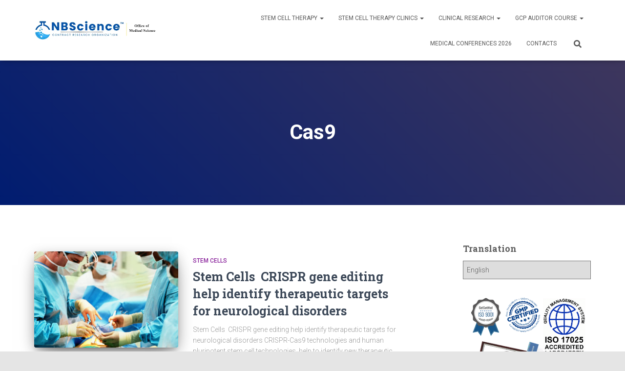

--- FILE ---
content_type: text/html; charset=UTF-8
request_url: https://nbscience.com/tags/cas9/
body_size: 14731
content:
<!DOCTYPE html>
<html dir="ltr" lang="en-US" prefix="og: https://ogp.me/ns#">

<head>
	<meta charset='UTF-8'>
	<meta name="viewport" content="width=device-width, initial-scale=1">
	<link rel="profile" href="https://gmpg.org/xfn/11">
		<title>Cas9 | stem cells therapy</title>

		<!-- All in One SEO 4.9.3 - aioseo.com -->
	<meta name="robots" content="max-image-preview:large" />
	<meta name="google-site-verification" content="N-JYjj5PsMR_liyeQbnaA3v_zutzqXbB1rviGWKY6Ac" />
	<meta name="msvalidate.01" content="cf786e5dbda342a58c7e61b2d0e5ae31" />
	<meta name="p:domain_verify" content="5e714d976477483bbcf9e1091e8b1799" />
	<meta name="baidu-site-verification" content="iHhOn2utO1" />
	<meta name="keywords" content="addiction,autism,brain,cas9,cell,cocaine addiction,crispr,dna,epilepsy,gene,gene editing,genes,genetics,genetic disorder,genome,light,microcephaly,nervous system,neurology,protein,schizophrenia,stem cells,virus,virus of zika" />
	<link rel="canonical" href="https://nbscience.com/tags/cas9/" />
	<meta name="generator" content="All in One SEO (AIOSEO) 4.9.3" />
		<script type="application/ld+json" class="aioseo-schema">
			{"@context":"https:\/\/schema.org","@graph":[{"@type":"BreadcrumbList","@id":"https:\/\/nbscience.com\/tags\/cas9\/#breadcrumblist","itemListElement":[{"@type":"ListItem","@id":"https:\/\/nbscience.com#listItem","position":1,"name":"Home","item":"https:\/\/nbscience.com","nextItem":{"@type":"ListItem","@id":"https:\/\/nbscience.com\/tags\/cas9\/#listItem","name":"Cas9"}},{"@type":"ListItem","@id":"https:\/\/nbscience.com\/tags\/cas9\/#listItem","position":2,"name":"Cas9","previousItem":{"@type":"ListItem","@id":"https:\/\/nbscience.com#listItem","name":"Home"}}]},{"@type":"CollectionPage","@id":"https:\/\/nbscience.com\/tags\/cas9\/#collectionpage","url":"https:\/\/nbscience.com\/tags\/cas9\/","name":"Cas9 | stem cells therapy","inLanguage":"en-US","isPartOf":{"@id":"https:\/\/nbscience.com\/#website"},"breadcrumb":{"@id":"https:\/\/nbscience.com\/tags\/cas9\/#breadcrumblist"}},{"@type":"Organization","@id":"https:\/\/nbscience.com\/#organization","name":"NBScience","description":"Breakthrough Precision Stem Cell Therapy That Gets Results","url":"https:\/\/nbscience.com\/","telephone":"+33758673528","foundingDate":"2005-06-09","logo":{"@type":"ImageObject","url":"https:\/\/d1p698d6pcnnt8.cloudfront.net\/wp-content\/uploads\/2018\/04\/ee36b90c20f11c3e81584d04ee44408be272e0d610b0164093f6_640_Cardio.png","@id":"https:\/\/nbscience.com\/tags\/cas9\/#organizationLogo"},"image":{"@id":"https:\/\/nbscience.com\/tags\/cas9\/#organizationLogo"},"sameAs":["https:\/\/www.facebook.com\/nbsciencelondon","https:\/\/twitter.com\/nbscience","https:\/\/www.linkedin.com\/company\/nbscience\/"]},{"@type":"WebSite","@id":"https:\/\/nbscience.com\/#website","url":"https:\/\/nbscience.com\/","name":"NBScience - Stem Cell Therapy, Stem Cell Treatment","description":"Breakthrough Precision Stem Cell Therapy That Gets Results","inLanguage":"en-US","publisher":{"@id":"https:\/\/nbscience.com\/#organization"}}]}
		</script>
		<!-- All in One SEO -->

<link rel='dns-prefetch' href='//client.crisp.chat' />
<link rel="alternate" type="application/rss+xml" title="NBScience &raquo; Feed" href="https://nbscience.com/feed/" />
<link rel="alternate" type="application/rss+xml" title="NBScience &raquo; Comments Feed" href="https://nbscience.com/comments/feed/" />
<link rel="alternate" type="application/rss+xml" title="NBScience &raquo; Cas9 Tag Feed" href="https://nbscience.com/tags/cas9/feed/" />
<style id='wp-img-auto-sizes-contain-inline-css' type='text/css'>
img:is([sizes=auto i],[sizes^="auto," i]){contain-intrinsic-size:3000px 1500px}
/*# sourceURL=wp-img-auto-sizes-contain-inline-css */
</style>
<style id='wp-emoji-styles-inline-css' type='text/css'>

	img.wp-smiley, img.emoji {
		display: inline !important;
		border: none !important;
		box-shadow: none !important;
		height: 1em !important;
		width: 1em !important;
		margin: 0 0.07em !important;
		vertical-align: -0.1em !important;
		background: none !important;
		padding: 0 !important;
	}
/*# sourceURL=wp-emoji-styles-inline-css */
</style>
<style id='wp-block-library-inline-css' type='text/css'>
:root{--wp-block-synced-color:#7a00df;--wp-block-synced-color--rgb:122,0,223;--wp-bound-block-color:var(--wp-block-synced-color);--wp-editor-canvas-background:#ddd;--wp-admin-theme-color:#007cba;--wp-admin-theme-color--rgb:0,124,186;--wp-admin-theme-color-darker-10:#006ba1;--wp-admin-theme-color-darker-10--rgb:0,107,160.5;--wp-admin-theme-color-darker-20:#005a87;--wp-admin-theme-color-darker-20--rgb:0,90,135;--wp-admin-border-width-focus:2px}@media (min-resolution:192dpi){:root{--wp-admin-border-width-focus:1.5px}}.wp-element-button{cursor:pointer}:root .has-very-light-gray-background-color{background-color:#eee}:root .has-very-dark-gray-background-color{background-color:#313131}:root .has-very-light-gray-color{color:#eee}:root .has-very-dark-gray-color{color:#313131}:root .has-vivid-green-cyan-to-vivid-cyan-blue-gradient-background{background:linear-gradient(135deg,#00d084,#0693e3)}:root .has-purple-crush-gradient-background{background:linear-gradient(135deg,#34e2e4,#4721fb 50%,#ab1dfe)}:root .has-hazy-dawn-gradient-background{background:linear-gradient(135deg,#faaca8,#dad0ec)}:root .has-subdued-olive-gradient-background{background:linear-gradient(135deg,#fafae1,#67a671)}:root .has-atomic-cream-gradient-background{background:linear-gradient(135deg,#fdd79a,#004a59)}:root .has-nightshade-gradient-background{background:linear-gradient(135deg,#330968,#31cdcf)}:root .has-midnight-gradient-background{background:linear-gradient(135deg,#020381,#2874fc)}:root{--wp--preset--font-size--normal:16px;--wp--preset--font-size--huge:42px}.has-regular-font-size{font-size:1em}.has-larger-font-size{font-size:2.625em}.has-normal-font-size{font-size:var(--wp--preset--font-size--normal)}.has-huge-font-size{font-size:var(--wp--preset--font-size--huge)}.has-text-align-center{text-align:center}.has-text-align-left{text-align:left}.has-text-align-right{text-align:right}.has-fit-text{white-space:nowrap!important}#end-resizable-editor-section{display:none}.aligncenter{clear:both}.items-justified-left{justify-content:flex-start}.items-justified-center{justify-content:center}.items-justified-right{justify-content:flex-end}.items-justified-space-between{justify-content:space-between}.screen-reader-text{border:0;clip-path:inset(50%);height:1px;margin:-1px;overflow:hidden;padding:0;position:absolute;width:1px;word-wrap:normal!important}.screen-reader-text:focus{background-color:#ddd;clip-path:none;color:#444;display:block;font-size:1em;height:auto;left:5px;line-height:normal;padding:15px 23px 14px;text-decoration:none;top:5px;width:auto;z-index:100000}html :where(.has-border-color){border-style:solid}html :where([style*=border-top-color]){border-top-style:solid}html :where([style*=border-right-color]){border-right-style:solid}html :where([style*=border-bottom-color]){border-bottom-style:solid}html :where([style*=border-left-color]){border-left-style:solid}html :where([style*=border-width]){border-style:solid}html :where([style*=border-top-width]){border-top-style:solid}html :where([style*=border-right-width]){border-right-style:solid}html :where([style*=border-bottom-width]){border-bottom-style:solid}html :where([style*=border-left-width]){border-left-style:solid}html :where(img[class*=wp-image-]){height:auto;max-width:100%}:where(figure){margin:0 0 1em}html :where(.is-position-sticky){--wp-admin--admin-bar--position-offset:var(--wp-admin--admin-bar--height,0px)}@media screen and (max-width:600px){html :where(.is-position-sticky){--wp-admin--admin-bar--position-offset:0px}}

/*# sourceURL=wp-block-library-inline-css */
</style><style id='global-styles-inline-css' type='text/css'>
:root{--wp--preset--aspect-ratio--square: 1;--wp--preset--aspect-ratio--4-3: 4/3;--wp--preset--aspect-ratio--3-4: 3/4;--wp--preset--aspect-ratio--3-2: 3/2;--wp--preset--aspect-ratio--2-3: 2/3;--wp--preset--aspect-ratio--16-9: 16/9;--wp--preset--aspect-ratio--9-16: 9/16;--wp--preset--color--black: #000000;--wp--preset--color--cyan-bluish-gray: #abb8c3;--wp--preset--color--white: #ffffff;--wp--preset--color--pale-pink: #f78da7;--wp--preset--color--vivid-red: #cf2e2e;--wp--preset--color--luminous-vivid-orange: #ff6900;--wp--preset--color--luminous-vivid-amber: #fcb900;--wp--preset--color--light-green-cyan: #7bdcb5;--wp--preset--color--vivid-green-cyan: #00d084;--wp--preset--color--pale-cyan-blue: #8ed1fc;--wp--preset--color--vivid-cyan-blue: #0693e3;--wp--preset--color--vivid-purple: #9b51e0;--wp--preset--color--accent: #e91e63;--wp--preset--color--background-color: #e5e5e5;--wp--preset--color--header-gradient: #001c70;--wp--preset--gradient--vivid-cyan-blue-to-vivid-purple: linear-gradient(135deg,rgb(6,147,227) 0%,rgb(155,81,224) 100%);--wp--preset--gradient--light-green-cyan-to-vivid-green-cyan: linear-gradient(135deg,rgb(122,220,180) 0%,rgb(0,208,130) 100%);--wp--preset--gradient--luminous-vivid-amber-to-luminous-vivid-orange: linear-gradient(135deg,rgb(252,185,0) 0%,rgb(255,105,0) 100%);--wp--preset--gradient--luminous-vivid-orange-to-vivid-red: linear-gradient(135deg,rgb(255,105,0) 0%,rgb(207,46,46) 100%);--wp--preset--gradient--very-light-gray-to-cyan-bluish-gray: linear-gradient(135deg,rgb(238,238,238) 0%,rgb(169,184,195) 100%);--wp--preset--gradient--cool-to-warm-spectrum: linear-gradient(135deg,rgb(74,234,220) 0%,rgb(151,120,209) 20%,rgb(207,42,186) 40%,rgb(238,44,130) 60%,rgb(251,105,98) 80%,rgb(254,248,76) 100%);--wp--preset--gradient--blush-light-purple: linear-gradient(135deg,rgb(255,206,236) 0%,rgb(152,150,240) 100%);--wp--preset--gradient--blush-bordeaux: linear-gradient(135deg,rgb(254,205,165) 0%,rgb(254,45,45) 50%,rgb(107,0,62) 100%);--wp--preset--gradient--luminous-dusk: linear-gradient(135deg,rgb(255,203,112) 0%,rgb(199,81,192) 50%,rgb(65,88,208) 100%);--wp--preset--gradient--pale-ocean: linear-gradient(135deg,rgb(255,245,203) 0%,rgb(182,227,212) 50%,rgb(51,167,181) 100%);--wp--preset--gradient--electric-grass: linear-gradient(135deg,rgb(202,248,128) 0%,rgb(113,206,126) 100%);--wp--preset--gradient--midnight: linear-gradient(135deg,rgb(2,3,129) 0%,rgb(40,116,252) 100%);--wp--preset--font-size--small: 13px;--wp--preset--font-size--medium: 20px;--wp--preset--font-size--large: 36px;--wp--preset--font-size--x-large: 42px;--wp--preset--spacing--20: 0.44rem;--wp--preset--spacing--30: 0.67rem;--wp--preset--spacing--40: 1rem;--wp--preset--spacing--50: 1.5rem;--wp--preset--spacing--60: 2.25rem;--wp--preset--spacing--70: 3.38rem;--wp--preset--spacing--80: 5.06rem;--wp--preset--shadow--natural: 6px 6px 9px rgba(0, 0, 0, 0.2);--wp--preset--shadow--deep: 12px 12px 50px rgba(0, 0, 0, 0.4);--wp--preset--shadow--sharp: 6px 6px 0px rgba(0, 0, 0, 0.2);--wp--preset--shadow--outlined: 6px 6px 0px -3px rgb(255, 255, 255), 6px 6px rgb(0, 0, 0);--wp--preset--shadow--crisp: 6px 6px 0px rgb(0, 0, 0);}:root :where(.is-layout-flow) > :first-child{margin-block-start: 0;}:root :where(.is-layout-flow) > :last-child{margin-block-end: 0;}:root :where(.is-layout-flow) > *{margin-block-start: 24px;margin-block-end: 0;}:root :where(.is-layout-constrained) > :first-child{margin-block-start: 0;}:root :where(.is-layout-constrained) > :last-child{margin-block-end: 0;}:root :where(.is-layout-constrained) > *{margin-block-start: 24px;margin-block-end: 0;}:root :where(.is-layout-flex){gap: 24px;}:root :where(.is-layout-grid){gap: 24px;}body .is-layout-flex{display: flex;}.is-layout-flex{flex-wrap: wrap;align-items: center;}.is-layout-flex > :is(*, div){margin: 0;}body .is-layout-grid{display: grid;}.is-layout-grid > :is(*, div){margin: 0;}.has-black-color{color: var(--wp--preset--color--black) !important;}.has-cyan-bluish-gray-color{color: var(--wp--preset--color--cyan-bluish-gray) !important;}.has-white-color{color: var(--wp--preset--color--white) !important;}.has-pale-pink-color{color: var(--wp--preset--color--pale-pink) !important;}.has-vivid-red-color{color: var(--wp--preset--color--vivid-red) !important;}.has-luminous-vivid-orange-color{color: var(--wp--preset--color--luminous-vivid-orange) !important;}.has-luminous-vivid-amber-color{color: var(--wp--preset--color--luminous-vivid-amber) !important;}.has-light-green-cyan-color{color: var(--wp--preset--color--light-green-cyan) !important;}.has-vivid-green-cyan-color{color: var(--wp--preset--color--vivid-green-cyan) !important;}.has-pale-cyan-blue-color{color: var(--wp--preset--color--pale-cyan-blue) !important;}.has-vivid-cyan-blue-color{color: var(--wp--preset--color--vivid-cyan-blue) !important;}.has-vivid-purple-color{color: var(--wp--preset--color--vivid-purple) !important;}.has-accent-color{color: var(--wp--preset--color--accent) !important;}.has-background-color-color{color: var(--wp--preset--color--background-color) !important;}.has-header-gradient-color{color: var(--wp--preset--color--header-gradient) !important;}.has-black-background-color{background-color: var(--wp--preset--color--black) !important;}.has-cyan-bluish-gray-background-color{background-color: var(--wp--preset--color--cyan-bluish-gray) !important;}.has-white-background-color{background-color: var(--wp--preset--color--white) !important;}.has-pale-pink-background-color{background-color: var(--wp--preset--color--pale-pink) !important;}.has-vivid-red-background-color{background-color: var(--wp--preset--color--vivid-red) !important;}.has-luminous-vivid-orange-background-color{background-color: var(--wp--preset--color--luminous-vivid-orange) !important;}.has-luminous-vivid-amber-background-color{background-color: var(--wp--preset--color--luminous-vivid-amber) !important;}.has-light-green-cyan-background-color{background-color: var(--wp--preset--color--light-green-cyan) !important;}.has-vivid-green-cyan-background-color{background-color: var(--wp--preset--color--vivid-green-cyan) !important;}.has-pale-cyan-blue-background-color{background-color: var(--wp--preset--color--pale-cyan-blue) !important;}.has-vivid-cyan-blue-background-color{background-color: var(--wp--preset--color--vivid-cyan-blue) !important;}.has-vivid-purple-background-color{background-color: var(--wp--preset--color--vivid-purple) !important;}.has-accent-background-color{background-color: var(--wp--preset--color--accent) !important;}.has-background-color-background-color{background-color: var(--wp--preset--color--background-color) !important;}.has-header-gradient-background-color{background-color: var(--wp--preset--color--header-gradient) !important;}.has-black-border-color{border-color: var(--wp--preset--color--black) !important;}.has-cyan-bluish-gray-border-color{border-color: var(--wp--preset--color--cyan-bluish-gray) !important;}.has-white-border-color{border-color: var(--wp--preset--color--white) !important;}.has-pale-pink-border-color{border-color: var(--wp--preset--color--pale-pink) !important;}.has-vivid-red-border-color{border-color: var(--wp--preset--color--vivid-red) !important;}.has-luminous-vivid-orange-border-color{border-color: var(--wp--preset--color--luminous-vivid-orange) !important;}.has-luminous-vivid-amber-border-color{border-color: var(--wp--preset--color--luminous-vivid-amber) !important;}.has-light-green-cyan-border-color{border-color: var(--wp--preset--color--light-green-cyan) !important;}.has-vivid-green-cyan-border-color{border-color: var(--wp--preset--color--vivid-green-cyan) !important;}.has-pale-cyan-blue-border-color{border-color: var(--wp--preset--color--pale-cyan-blue) !important;}.has-vivid-cyan-blue-border-color{border-color: var(--wp--preset--color--vivid-cyan-blue) !important;}.has-vivid-purple-border-color{border-color: var(--wp--preset--color--vivid-purple) !important;}.has-accent-border-color{border-color: var(--wp--preset--color--accent) !important;}.has-background-color-border-color{border-color: var(--wp--preset--color--background-color) !important;}.has-header-gradient-border-color{border-color: var(--wp--preset--color--header-gradient) !important;}.has-vivid-cyan-blue-to-vivid-purple-gradient-background{background: var(--wp--preset--gradient--vivid-cyan-blue-to-vivid-purple) !important;}.has-light-green-cyan-to-vivid-green-cyan-gradient-background{background: var(--wp--preset--gradient--light-green-cyan-to-vivid-green-cyan) !important;}.has-luminous-vivid-amber-to-luminous-vivid-orange-gradient-background{background: var(--wp--preset--gradient--luminous-vivid-amber-to-luminous-vivid-orange) !important;}.has-luminous-vivid-orange-to-vivid-red-gradient-background{background: var(--wp--preset--gradient--luminous-vivid-orange-to-vivid-red) !important;}.has-very-light-gray-to-cyan-bluish-gray-gradient-background{background: var(--wp--preset--gradient--very-light-gray-to-cyan-bluish-gray) !important;}.has-cool-to-warm-spectrum-gradient-background{background: var(--wp--preset--gradient--cool-to-warm-spectrum) !important;}.has-blush-light-purple-gradient-background{background: var(--wp--preset--gradient--blush-light-purple) !important;}.has-blush-bordeaux-gradient-background{background: var(--wp--preset--gradient--blush-bordeaux) !important;}.has-luminous-dusk-gradient-background{background: var(--wp--preset--gradient--luminous-dusk) !important;}.has-pale-ocean-gradient-background{background: var(--wp--preset--gradient--pale-ocean) !important;}.has-electric-grass-gradient-background{background: var(--wp--preset--gradient--electric-grass) !important;}.has-midnight-gradient-background{background: var(--wp--preset--gradient--midnight) !important;}.has-small-font-size{font-size: var(--wp--preset--font-size--small) !important;}.has-medium-font-size{font-size: var(--wp--preset--font-size--medium) !important;}.has-large-font-size{font-size: var(--wp--preset--font-size--large) !important;}.has-x-large-font-size{font-size: var(--wp--preset--font-size--x-large) !important;}
/*# sourceURL=global-styles-inline-css */
</style>

<style id='classic-theme-styles-inline-css' type='text/css'>
/*! This file is auto-generated */
.wp-block-button__link{color:#fff;background-color:#32373c;border-radius:9999px;box-shadow:none;text-decoration:none;padding:calc(.667em + 2px) calc(1.333em + 2px);font-size:1.125em}.wp-block-file__button{background:#32373c;color:#fff;text-decoration:none}
/*# sourceURL=/wp-includes/css/classic-themes.min.css */
</style>
<link rel='stylesheet' id='bootstrap-css' href='https://nbscience.com/wp-content/themes/hestia/assets/bootstrap/css/bootstrap.min.css?ver=3.3.3' type='text/css' media='all' />
<link rel='stylesheet' id='hestia-font-sizes-css' href='https://nbscience.com/wp-content/themes/hestia/assets/css/font-sizes.min.css?ver=3.3.3' type='text/css' media='all' />
<link rel='stylesheet' id='hestia_style-css' href='https://nbscience.com/wp-content/themes/hestia/style.min.css?ver=3.3.3' type='text/css' media='all' />
<style id='hestia_style-inline-css' type='text/css'>
.navbar .navbar-nav li a[href*="facebook.com"]{font-size:0}.navbar .navbar-nav li a[href*="facebook.com"]:before{content:"\f39e"}.navbar .navbar-nav li a[href*="facebook.com"]:hover:before{color:#3b5998}.navbar .navbar-nav li a[href*="twitter.com"]{font-size:0}.navbar .navbar-nav li a[href*="twitter.com"]:before{content:"\f099"}.navbar .navbar-nav li a[href*="twitter.com"]:hover:before{color:#000}.navbar .navbar-nav li a[href*="pinterest.com"]{font-size:0}.navbar .navbar-nav li a[href*="pinterest.com"]:before{content:"\f231"}.navbar .navbar-nav li a[href*="pinterest.com"]:hover:before{color:#cc2127}.navbar .navbar-nav li a[href*="google.com"]{font-size:0}.navbar .navbar-nav li a[href*="google.com"]:before{content:"\f1a0"}.navbar .navbar-nav li a[href*="google.com"]:hover:before{color:#dd4b39}.navbar .navbar-nav li a[href*="linkedin.com"]{font-size:0}.navbar .navbar-nav li a[href*="linkedin.com"]:before{content:"\f0e1"}.navbar .navbar-nav li a[href*="linkedin.com"]:hover:before{color:#0976b4}.navbar .navbar-nav li a[href*="dribbble.com"]{font-size:0}.navbar .navbar-nav li a[href*="dribbble.com"]:before{content:"\f17d"}.navbar .navbar-nav li a[href*="dribbble.com"]:hover:before{color:#ea4c89}.navbar .navbar-nav li a[href*="github.com"]{font-size:0}.navbar .navbar-nav li a[href*="github.com"]:before{content:"\f09b"}.navbar .navbar-nav li a[href*="github.com"]:hover:before{color:#000}.navbar .navbar-nav li a[href*="youtube.com"]{font-size:0}.navbar .navbar-nav li a[href*="youtube.com"]:before{content:"\f167"}.navbar .navbar-nav li a[href*="youtube.com"]:hover:before{color:#e52d27}.navbar .navbar-nav li a[href*="instagram.com"]{font-size:0}.navbar .navbar-nav li a[href*="instagram.com"]:before{content:"\f16d"}.navbar .navbar-nav li a[href*="instagram.com"]:hover:before{color:#125688}.navbar .navbar-nav li a[href*="reddit.com"]{font-size:0}.navbar .navbar-nav li a[href*="reddit.com"]:before{content:"\f281"}.navbar .navbar-nav li a[href*="reddit.com"]:hover:before{color:#ff4500}.navbar .navbar-nav li a[href*="tumblr.com"]{font-size:0}.navbar .navbar-nav li a[href*="tumblr.com"]:before{content:"\f173"}.navbar .navbar-nav li a[href*="tumblr.com"]:hover:before{color:#35465c}.navbar .navbar-nav li a[href*="behance.com"]{font-size:0}.navbar .navbar-nav li a[href*="behance.com"]:before{content:"\f1b4"}.navbar .navbar-nav li a[href*="behance.com"]:hover:before{color:#1769ff}.navbar .navbar-nav li a[href*="snapchat.com"]{font-size:0}.navbar .navbar-nav li a[href*="snapchat.com"]:before{content:"\f2ab"}.navbar .navbar-nav li a[href*="snapchat.com"]:hover:before{color:#fffc00}.navbar .navbar-nav li a[href*="deviantart.com"]{font-size:0}.navbar .navbar-nav li a[href*="deviantart.com"]:before{content:"\f1bd"}.navbar .navbar-nav li a[href*="deviantart.com"]:hover:before{color:#05cc47}.navbar .navbar-nav li a[href*="vimeo.com"]{font-size:0}.navbar .navbar-nav li a[href*="vimeo.com"]:before{content:"\f27d"}.navbar .navbar-nav li a[href*="vimeo.com"]:hover:before{color:#1ab7ea}.navbar .navbar-nav li a:is( [href*="://x.com"],[href*="://www.x.com"]){font-size:0}.navbar .navbar-nav li a:is( [href*="://x.com"],[href*="://www.x.com"]):before{content:"\e61b"}.navbar .navbar-nav li a:is( [href*="://x.com"],[href*="://www.x.com"]):hover:before{color:#000}
.hestia-top-bar,.hestia-top-bar .widget.widget_shopping_cart .cart_list{background-color:#363537}.hestia-top-bar .widget .label-floating input[type=search]:-webkit-autofill{-webkit-box-shadow:inset 0 0 0 9999px #363537}.hestia-top-bar,.hestia-top-bar .widget .label-floating input[type=search],.hestia-top-bar .widget.widget_search form.form-group:before,.hestia-top-bar .widget.widget_product_search form.form-group:before,.hestia-top-bar .widget.widget_shopping_cart:before{color:#fff}.hestia-top-bar .widget .label-floating input[type=search]{-webkit-text-fill-color:#fff !important}.hestia-top-bar div.widget.widget_shopping_cart:before,.hestia-top-bar .widget.widget_product_search form.form-group:before,.hestia-top-bar .widget.widget_search form.form-group:before{background-color:#fff}.hestia-top-bar a,.hestia-top-bar .top-bar-nav li a{color:#fff}.hestia-top-bar ul li a[href*="mailto:"]:before,.hestia-top-bar ul li a[href*="tel:"]:before{background-color:#fff}.hestia-top-bar a:hover,.hestia-top-bar .top-bar-nav li a:hover{color:#eee}.hestia-top-bar ul li:hover a[href*="mailto:"]:before,.hestia-top-bar ul li:hover a[href*="tel:"]:before{background-color:#eee}
footer.footer.footer-black{background:#323437}footer.footer.footer-black.footer-big{color:#fff}footer.footer.footer-black a{color:#fff}footer.footer.footer-black hr{border-color:#5e5e5e}.footer-big p,.widget,.widget code,.widget pre{color:#5e5e5e}
:root{--hestia-primary-color:#e91e63}a,.navbar .dropdown-menu li:hover>a,.navbar .dropdown-menu li:focus>a,.navbar .dropdown-menu li:active>a,.navbar .navbar-nav>li .dropdown-menu li:hover>a,body:not(.home) .navbar-default .navbar-nav>.active:not(.btn)>a,body:not(.home) .navbar-default .navbar-nav>.active:not(.btn)>a:hover,body:not(.home) .navbar-default .navbar-nav>.active:not(.btn)>a:focus,a:hover,.card-blog a.moretag:hover,.card-blog a.more-link:hover,.widget a:hover,.has-text-color.has-accent-color,p.has-text-color a{color:#e91e63}.svg-text-color{fill:#e91e63}.pagination span.current,.pagination span.current:focus,.pagination span.current:hover{border-color:#e91e63}button,button:hover,.woocommerce .track_order button[type="submit"],.woocommerce .track_order button[type="submit"]:hover,div.wpforms-container .wpforms-form button[type=submit].wpforms-submit,div.wpforms-container .wpforms-form button[type=submit].wpforms-submit:hover,input[type="button"],input[type="button"]:hover,input[type="submit"],input[type="submit"]:hover,input#searchsubmit,.pagination span.current,.pagination span.current:focus,.pagination span.current:hover,.btn.btn-primary,.btn.btn-primary:link,.btn.btn-primary:hover,.btn.btn-primary:focus,.btn.btn-primary:active,.btn.btn-primary.active,.btn.btn-primary.active:focus,.btn.btn-primary.active:hover,.btn.btn-primary:active:hover,.btn.btn-primary:active:focus,.btn.btn-primary:active:hover,.hestia-sidebar-open.btn.btn-rose,.hestia-sidebar-close.btn.btn-rose,.hestia-sidebar-open.btn.btn-rose:hover,.hestia-sidebar-close.btn.btn-rose:hover,.hestia-sidebar-open.btn.btn-rose:focus,.hestia-sidebar-close.btn.btn-rose:focus,.label.label-primary,.hestia-work .portfolio-item:nth-child(6n+1) .label,.nav-cart .nav-cart-content .widget .buttons .button,.has-accent-background-color[class*="has-background"]{background-color:#e91e63}@media(max-width:768px){.navbar-default .navbar-nav>li>a:hover,.navbar-default .navbar-nav>li>a:focus,.navbar .navbar-nav .dropdown .dropdown-menu li a:hover,.navbar .navbar-nav .dropdown .dropdown-menu li a:focus,.navbar button.navbar-toggle:hover,.navbar .navbar-nav li:hover>a i{color:#e91e63}}body:not(.woocommerce-page) button:not([class^="fl-"]):not(.hestia-scroll-to-top):not(.navbar-toggle):not(.close),body:not(.woocommerce-page) .button:not([class^="fl-"]):not(hestia-scroll-to-top):not(.navbar-toggle):not(.add_to_cart_button):not(.product_type_grouped):not(.product_type_external),div.wpforms-container .wpforms-form button[type=submit].wpforms-submit,input[type="submit"],input[type="button"],.btn.btn-primary,.widget_product_search button[type="submit"],.hestia-sidebar-open.btn.btn-rose,.hestia-sidebar-close.btn.btn-rose,.everest-forms button[type=submit].everest-forms-submit-button{-webkit-box-shadow:0 2px 2px 0 rgba(233,30,99,0.14),0 3px 1px -2px rgba(233,30,99,0.2),0 1px 5px 0 rgba(233,30,99,0.12);box-shadow:0 2px 2px 0 rgba(233,30,99,0.14),0 3px 1px -2px rgba(233,30,99,0.2),0 1px 5px 0 rgba(233,30,99,0.12)}.card .header-primary,.card .content-primary,.everest-forms button[type=submit].everest-forms-submit-button{background:#e91e63}body:not(.woocommerce-page) .button:not([class^="fl-"]):not(.hestia-scroll-to-top):not(.navbar-toggle):not(.add_to_cart_button):hover,body:not(.woocommerce-page) button:not([class^="fl-"]):not(.hestia-scroll-to-top):not(.navbar-toggle):not(.close):hover,div.wpforms-container .wpforms-form button[type=submit].wpforms-submit:hover,input[type="submit"]:hover,input[type="button"]:hover,input#searchsubmit:hover,.widget_product_search button[type="submit"]:hover,.pagination span.current,.btn.btn-primary:hover,.btn.btn-primary:focus,.btn.btn-primary:active,.btn.btn-primary.active,.btn.btn-primary:active:focus,.btn.btn-primary:active:hover,.hestia-sidebar-open.btn.btn-rose:hover,.hestia-sidebar-close.btn.btn-rose:hover,.pagination span.current:hover,.everest-forms button[type=submit].everest-forms-submit-button:hover,.everest-forms button[type=submit].everest-forms-submit-button:focus,.everest-forms button[type=submit].everest-forms-submit-button:active{-webkit-box-shadow:0 14px 26px -12px rgba(233,30,99,0.42),0 4px 23px 0 rgba(0,0,0,0.12),0 8px 10px -5px rgba(233,30,99,0.2);box-shadow:0 14px 26px -12px rgba(233,30,99,0.42),0 4px 23px 0 rgba(0,0,0,0.12),0 8px 10px -5px rgba(233,30,99,0.2);color:#fff}.form-group.is-focused .form-control{background-image:-webkit-gradient(linear,left top,left bottom,from(#e91e63),to(#e91e63)),-webkit-gradient(linear,left top,left bottom,from(#d2d2d2),to(#d2d2d2));background-image:-webkit-linear-gradient(linear,left top,left bottom,from(#e91e63),to(#e91e63)),-webkit-linear-gradient(linear,left top,left bottom,from(#d2d2d2),to(#d2d2d2));background-image:linear-gradient(linear,left top,left bottom,from(#e91e63),to(#e91e63)),linear-gradient(linear,left top,left bottom,from(#d2d2d2),to(#d2d2d2))}.navbar:not(.navbar-transparent) li:not(.btn):hover>a,.navbar li.on-section:not(.btn)>a,.navbar.full-screen-menu.navbar-transparent li:not(.btn):hover>a,.navbar.full-screen-menu .navbar-toggle:hover,.navbar:not(.navbar-transparent) .nav-cart:hover,.navbar:not(.navbar-transparent) .hestia-toggle-search:hover{color:#e91e63}.header-filter-gradient{background:linear-gradient(45deg,rgba(0,28,112,1) 0,rgb(66,56,91) 100%)}.has-text-color.has-header-gradient-color{color:#001c70}.has-header-gradient-background-color[class*="has-background"]{background-color:#001c70}.has-text-color.has-background-color-color{color:#e5e5e5}.has-background-color-background-color[class*="has-background"]{background-color:#e5e5e5}
.btn.btn-primary:not(.colored-button):not(.btn-left):not(.btn-right):not(.btn-just-icon):not(.menu-item),input[type="submit"]:not(.search-submit),body:not(.woocommerce-account) .woocommerce .button.woocommerce-Button,.woocommerce .product button.button,.woocommerce .product button.button.alt,.woocommerce .product #respond input#submit,.woocommerce-cart .blog-post .woocommerce .cart-collaterals .cart_totals .checkout-button,.woocommerce-checkout #payment #place_order,.woocommerce-account.woocommerce-page button.button,.woocommerce .track_order button[type="submit"],.nav-cart .nav-cart-content .widget .buttons .button,.woocommerce a.button.wc-backward,body.woocommerce .wccm-catalog-item a.button,body.woocommerce a.wccm-button.button,form.woocommerce-form-coupon button.button,div.wpforms-container .wpforms-form button[type=submit].wpforms-submit,div.woocommerce a.button.alt,div.woocommerce table.my_account_orders .button,.btn.colored-button,.btn.btn-left,.btn.btn-right,.btn:not(.colored-button):not(.btn-left):not(.btn-right):not(.btn-just-icon):not(.menu-item):not(.hestia-sidebar-open):not(.hestia-sidebar-close){padding-top:15px;padding-bottom:15px;padding-left:33px;padding-right:33px}
:root{--hestia-button-border-radius:50px}.btn.btn-primary:not(.colored-button):not(.btn-left):not(.btn-right):not(.btn-just-icon):not(.menu-item),input[type="submit"]:not(.search-submit),body:not(.woocommerce-account) .woocommerce .button.woocommerce-Button,.woocommerce .product button.button,.woocommerce .product button.button.alt,.woocommerce .product #respond input#submit,.woocommerce-cart .blog-post .woocommerce .cart-collaterals .cart_totals .checkout-button,.woocommerce-checkout #payment #place_order,.woocommerce-account.woocommerce-page button.button,.woocommerce .track_order button[type="submit"],.nav-cart .nav-cart-content .widget .buttons .button,.woocommerce a.button.wc-backward,body.woocommerce .wccm-catalog-item a.button,body.woocommerce a.wccm-button.button,form.woocommerce-form-coupon button.button,div.wpforms-container .wpforms-form button[type=submit].wpforms-submit,div.woocommerce a.button.alt,div.woocommerce table.my_account_orders .button,input[type="submit"].search-submit,.hestia-view-cart-wrapper .added_to_cart.wc-forward,.woocommerce-product-search button,.woocommerce-cart .actions .button,#secondary div[id^=woocommerce_price_filter] .button,.woocommerce div[id^=woocommerce_widget_cart].widget .buttons .button,.searchform input[type=submit],.searchform button,.search-form:not(.media-toolbar-primary) input[type=submit],.search-form:not(.media-toolbar-primary) button,.woocommerce-product-search input[type=submit],.btn.colored-button,.btn.btn-left,.btn.btn-right,.btn:not(.colored-button):not(.btn-left):not(.btn-right):not(.btn-just-icon):not(.menu-item):not(.hestia-sidebar-open):not(.hestia-sidebar-close){border-radius:50px}
@media(min-width:769px){.page-header.header-small .hestia-title,.page-header.header-small .title,h1.hestia-title.title-in-content,.main article.section .has-title-font-size{font-size:42px}}
@media( min-width:480px){}@media( min-width:768px){}.hestia-scroll-to-top{border-radius :50%;background-color:#999}.hestia-scroll-to-top:hover{background-color:#999}.hestia-scroll-to-top:hover svg,.hestia-scroll-to-top:hover p{color:#fff}.hestia-scroll-to-top svg,.hestia-scroll-to-top p{color:#fff}
/*# sourceURL=hestia_style-inline-css */
</style>
<link rel='stylesheet' id='hestia_fonts-css' href='https://nbscience.com/wp-content/uploads/fonts/5c0e0d476b4480b88abe46a24b82137f/font.css?v=1749763734' type='text/css' media='all' />
<script type="text/javascript" src="https://nbscience.com/wp-includes/js/jquery/jquery.min.js?ver=3.7.1" id="jquery-core-js"></script>
<script type="text/javascript" src="https://nbscience.com/wp-includes/js/jquery/jquery-migrate.min.js?ver=3.4.1" id="jquery-migrate-js"></script>
<link rel="https://api.w.org/" href="https://nbscience.com/wp-json/" /><link rel="alternate" title="JSON" type="application/json" href="https://nbscience.com/wp-json/wp/v2/tags/15074" /><link rel="alternate" hreflang="en" href="https://nbscience.com/tags/cas9/"/><link rel="alternate" hreflang="de" href="https://nbscience.com/de/tags/cas9/"/><link rel="alternate" hreflang="es" href="https://nbscience.com/es/tags/cas9/"/><link rel="alternate" hreflang="fr" href="https://nbscience.com/fr/tags/cas9/"/><link rel="alternate" hreflang="it" href="https://nbscience.com/it/tags/cas9/"/><link rel="alternate" hreflang="pt" href="https://nbscience.com/pt/tags/cas9/"/><link rel="alternate" hreflang="tr" href="https://nbscience.com/tr/tags/cas9/"/><link rel="alternate" hreflang="ar" href="https://nbscience.com/ar/tags/cas9/"/><link rel="alternate" hreflang="zh" href="https://nbscience.com/zh/tags/cas9/"/><style type="text/css" id="custom-background-css">
body.custom-background { background-color: #e5e5e5; }
</style>
	<link rel="icon" href="https://nbscience.com/wp-content/uploads/2025/04/cropped-red_icon_google-32x32.webp" sizes="32x32" />
<link rel="icon" href="https://nbscience.com/wp-content/uploads/2025/04/cropped-red_icon_google-192x192.webp" sizes="192x192" />
<link rel="apple-touch-icon" href="https://nbscience.com/wp-content/uploads/2025/04/cropped-red_icon_google-180x180.webp" />
<meta name="msapplication-TileImage" content="https://nbscience.com/wp-content/uploads/2025/04/cropped-red_icon_google-270x270.webp" />
		<style type="text/css" id="wp-custom-css">
			
.copyright.pull-right {
    display: none;
}

.author {
  font-size: 0.75rem;
	font-weight: 100;
color: #666666 !important; /* Темно-серый цвет */
}

.single-post h4.author {
  font-size: 10px !important;
  font-weight: normal;
  color: #666666; /* можно убрать или заменить */
}
@media (max-width: 768px) {
  #secondary, .widget-area, .sidebar { display: none !important; }
}		</style>
		<link rel='stylesheet' id='font-awesome-5-all-css' href='https://nbscience.com/wp-content/themes/hestia/assets/font-awesome/css/all.min.css?ver=3.3.3' type='text/css' media='all' />
<link rel='stylesheet' id='font-awesome-4-shim-css' href='https://nbscience.com/wp-content/themes/hestia/assets/font-awesome/css/v4-shims.min.css?ver=3.3.3' type='text/css' media='all' />
</head>

<body data-rsssl=1 class="archive tag tag-cas9 tag-15074 custom-background wp-custom-logo wp-theme-hestia header-layout-default">
		<div class="wrapper  default ">
		<header class="header ">
			<div style="display: none"></div>		<nav class="navbar navbar-default  hestia_left navbar-not-transparent navbar-fixed-top">
						<div class="container">
						<div class="navbar-header">
			<div class="title-logo-wrapper">
				<a class="navbar-brand" href="https://nbscience.com/"
						title="NBScience">
					<img  src="https://nbscience.com/wp-content/uploads/2025/06/stem-cell-therapy-2025.webp" alt="NBScience" width="500" height="83"></a>
			</div>
								<div class="navbar-toggle-wrapper">
						<button type="button" class="navbar-toggle" data-toggle="collapse" data-target="#main-navigation">
								<span class="icon-bar"></span><span class="icon-bar"></span><span class="icon-bar"></span>				<span class="sr-only">Toggle Navigation</span>
			</button>
					</div>
				</div>
		<div id="main-navigation" class="collapse navbar-collapse"><ul id="menu-primary" class="nav navbar-nav"><li id="menu-item-57264" class="menu-item menu-item-type-post_type menu-item-object-page menu-item-has-children menu-item-57264 dropdown"><a title="Stem Cell Therapy" href="https://nbscience.com/stem-cells/" class="dropdown-toggle">Stem Cell Therapy <span class="caret-wrap"><span class="caret"><svg aria-hidden="true" focusable="false" data-prefix="fas" data-icon="chevron-down" class="svg-inline--fa fa-chevron-down fa-w-14" role="img" xmlns="http://www.w3.org/2000/svg" viewBox="0 0 448 512"><path d="M207.029 381.476L12.686 187.132c-9.373-9.373-9.373-24.569 0-33.941l22.667-22.667c9.357-9.357 24.522-9.375 33.901-.04L224 284.505l154.745-154.021c9.379-9.335 24.544-9.317 33.901.04l22.667 22.667c9.373 9.373 9.373 24.569 0 33.941L240.971 381.476c-9.373 9.372-24.569 9.372-33.942 0z"></path></svg></span></span></a>
<ul role="menu" class="dropdown-menu">
	<li id="menu-item-57267" class="menu-item menu-item-type-post_type menu-item-object-post menu-item-57267"><a title="Gene therapy in USA" href="https://nbscience.com/gene-therapy-in-usa/">Gene therapy in USA</a></li>
	<li id="menu-item-57268" class="menu-item menu-item-type-post_type menu-item-object-page menu-item-57268"><a title="Stem Cells" href="https://nbscience.com/stem-cells/">Stem Cells</a></li>
	<li id="menu-item-57269" class="menu-item menu-item-type-post_type menu-item-object-post menu-item-57269"><a title="Stem cell therapy for arthritis" href="https://nbscience.com/stem-cell-therapy-for-arthritis/">Stem cell therapy for arthritis</a></li>
	<li id="menu-item-57270" class="menu-item menu-item-type-post_type menu-item-object-post menu-item-57270"><a title="Stem cell therapy for autism" href="https://nbscience.com/stem-cell-therapy-for-autism/">Stem cell therapy for autism</a></li>
	<li id="menu-item-57272" class="menu-item menu-item-type-post_type menu-item-object-post menu-item-57272"><a title="Stem cell therapy for knees" href="https://nbscience.com/stem-cell-therapy-for-knees/">Stem cell therapy for knees</a></li>
	<li id="menu-item-57273" class="menu-item menu-item-type-post_type menu-item-object-post menu-item-57273"><a title="Stem Cell Treatment For Type 1 and 2 Diabetes" href="https://nbscience.com/stem-cell-treatment-for-type-1-diabetes/">Stem Cell Treatment For Type 1 and 2 Diabetes</a></li>
	<li id="menu-item-57274" class="menu-item menu-item-type-post_type menu-item-object-post menu-item-57274"><a title="Stem cells and spine degeneration." href="https://nbscience.com/stem-cells-and-spine-degeneration/">Stem cells and spine degeneration.</a></li>
	<li id="menu-item-57275" class="menu-item menu-item-type-post_type menu-item-object-post menu-item-57275"><a title="Stem Cells Treatment for multiple sclerosis (MS)." href="https://nbscience.com/stem-cells-treatment-for-multiple-sclerosis-ms/">Stem Cells Treatment for multiple sclerosis (MS).</a></li>
	<li id="menu-item-57276" class="menu-item menu-item-type-post_type menu-item-object-post menu-item-57276"><a title="Stem cells therapy for Lyme disease" href="https://nbscience.com/stem-cells-therapy-for-lyme-disease/">Stem cells therapy  for Lyme disease</a></li>
	<li id="menu-item-57277" class="menu-item menu-item-type-post_type menu-item-object-post menu-item-57277"><a title="Stem Cells treatment. Rejuvenation/Anti-aging Therapy" href="https://nbscience.com/stem-cells-treatment/">Stem Cells treatment. Rejuvenation/Anti-aging Therapy</a></li>
	<li id="menu-item-57278" class="menu-item menu-item-type-post_type menu-item-object-post menu-item-57278"><a title="Stem cells applications in bone and tooth repair and regeneration" href="https://nbscience.com/stem-cells-applications-in-bone-and-tooth-repair-and-regeneration/">Stem cells applications in bone and tooth repair and regeneration</a></li>
	<li id="menu-item-57279" class="menu-item menu-item-type-post_type menu-item-object-post menu-item-57279"><a title="Stem Cells therapy of Attention Deficit Hyperactivity Disorder " href="https://nbscience.com/attention-deficit-hyperactivity-disorder/">Stem Cells therapy of Attention Deficit Hyperactivity Disorder </a></li>
</ul>
</li>
<li id="menu-item-57288" class="menu-item menu-item-type-post_type menu-item-object-post menu-item-has-children menu-item-57288 dropdown"><a title="Stem Cell Therapy Clinics" href="https://nbscience.com/stem-cell-clinics/" class="dropdown-toggle">Stem Cell Therapy Clinics <span class="caret-wrap"><span class="caret"><svg aria-hidden="true" focusable="false" data-prefix="fas" data-icon="chevron-down" class="svg-inline--fa fa-chevron-down fa-w-14" role="img" xmlns="http://www.w3.org/2000/svg" viewBox="0 0 448 512"><path d="M207.029 381.476L12.686 187.132c-9.373-9.373-9.373-24.569 0-33.941l22.667-22.667c9.357-9.357 24.522-9.375 33.901-.04L224 284.505l154.745-154.021c9.379-9.335 24.544-9.317 33.901.04l22.667 22.667c9.373 9.373 9.373 24.569 0 33.941L240.971 381.476c-9.373 9.372-24.569 9.372-33.942 0z"></path></svg></span></span></a>
<ul role="menu" class="dropdown-menu">
	<li id="menu-item-57294" class="menu-item menu-item-type-post_type menu-item-object-post menu-item-57294"><a title="NBScience Stem Cell Therapy Clinic,GREECE" href="https://nbscience.com/stem-cell-therapy-clinic-greece/">NBScience Stem Cell Therapy Clinic,GREECE</a></li>
	<li id="menu-item-57295" class="menu-item menu-item-type-post_type menu-item-object-post menu-item-57295"><a title="NBScience Stem Cell Therapy Clinic,Miami,USA" href="https://nbscience.com/stem-cell-therapy-clinicmiamiusa/">NBScience Stem Cell Therapy Clinic,Miami,USA</a></li>
	<li id="menu-item-57305" class="menu-item menu-item-type-post_type menu-item-object-post menu-item-57305"><a title="Stem Cell Clinic, Naples,Florida, USA" href="https://nbscience.com/stem-cell-clinic-naplesflorida-usa/">Stem Cell Clinic, Naples,Florida, USA</a></li>
	<li id="menu-item-57287" class="menu-item menu-item-type-post_type menu-item-object-post menu-item-57287"><a title="Stem Cell Therapy Clinic,Switzerland" href="https://nbscience.com/stem-cell-therapy-clinicswitzerland/">Stem Cell Therapy Clinic,Switzerland</a></li>
	<li id="menu-item-57292" class="menu-item menu-item-type-post_type menu-item-object-post menu-item-57292"><a title="Stem Cell Therapy Clinic , Malta" href="https://nbscience.com/stem-cell-therapy-clinic-malta/">Stem Cell Therapy Clinic , Malta</a></li>
	<li id="menu-item-57290" class="menu-item menu-item-type-post_type menu-item-object-post menu-item-57290"><a title="Stem Cell Therapy Clinic, Chicago, USA" href="https://nbscience.com/stem-cell-therapy-clinic-chicago-usa/">Stem Cell Therapy Clinic, Chicago, USA</a></li>
	<li id="menu-item-57291" class="menu-item menu-item-type-post_type menu-item-object-post menu-item-57291"><a title="Stem cell therapy, Milan, Italy" href="https://nbscience.com/stem-cell-therapy-milan-italy/">Stem cell therapy, Milan, Italy</a></li>
	<li id="menu-item-57304" class="menu-item menu-item-type-post_type menu-item-object-post menu-item-57304"><a title="Stem Cell clinic, Tokyo, Japan" href="https://nbscience.com/stem-cell-clinic-tokyo-japan/">Stem Cell clinic, Tokyo, Japan</a></li>
	<li id="menu-item-57286" class="menu-item menu-item-type-post_type menu-item-object-post menu-item-57286"><a title="Stem Cell Therapy in Auckland, New Zealand" href="https://nbscience.com/stem-cell-therapy-in-auckland-new-zealand/">Stem Cell Therapy in Auckland, New Zealand</a></li>
	<li id="menu-item-57285" class="menu-item menu-item-type-post_type menu-item-object-post menu-item-57285"><a title="Stem Cell Therapy in New Zealand" href="https://nbscience.com/stem-cell-therapy-in-new-zealand/">Stem Cell Therapy in New Zealand</a></li>
	<li id="menu-item-57289" class="menu-item menu-item-type-post_type menu-item-object-post menu-item-57289"><a title="Stem Cell Therapy Clinic, Turkey" href="https://nbscience.com/stem-cell-therapy-clinic-turkey/">Stem Cell Therapy Clinic, Turkey</a></li>
	<li id="menu-item-57293" class="menu-item menu-item-type-post_type menu-item-object-post menu-item-57293"><a title="Stem Cell Clinic, Grand Bahama, The Bahamas" href="https://nbscience.com/stem-cell-clinic-grand-bahama-the-bahamas/">Stem Cell Clinic, Grand Bahama, The Bahamas</a></li>
	<li id="menu-item-57303" class="menu-item menu-item-type-custom menu-item-object-custom menu-item-57303"><a title="1st Stem Cell Therapy in Bangkok, Thailand" href="https://nbscience.com/stem-cell-therapy-clinic-bangkok-thailand/">1st Stem Cell Therapy in Bangkok, Thailand</a></li>
	<li id="menu-item-57296" class="menu-item menu-item-type-post_type menu-item-object-post menu-item-57296"><a title="Stem Cell Therapy Clinic, Bangkok, Thailand" href="https://nbscience.com/stem-cell-therapy-clinic-bangkok-thailand-2/">Stem Cell Therapy Clinic, Bangkok, Thailand</a></li>
	<li id="menu-item-57307" class="menu-item menu-item-type-post_type menu-item-object-post menu-item-57307"><a title="Stem Cell Therapy Clinic, Puerto Vallarta" href="https://nbscience.com/stem-cell-therapy-clinic-puerto-vallarta/">Stem Cell Therapy Clinic, Puerto Vallarta</a></li>
	<li id="menu-item-57298" class="menu-item menu-item-type-post_type menu-item-object-post menu-item-57298"><a title="Stem Cell Therapy Clinic , Mexico" href="https://nbscience.com/stem-cell-therapy-clinic-mexico-2/">Stem Cell Therapy Clinic , Mexico</a></li>
	<li id="menu-item-57299" class="menu-item menu-item-type-post_type menu-item-object-post menu-item-57299"><a title="Stem Cell Therapy Clinic in Guadalajara, Mexico" href="https://nbscience.com/stem-cell-therapy-clinic-grand-cayman-caribbean/">Stem Cell Therapy Clinic in  Guadalajara,  Mexico</a></li>
	<li id="menu-item-57300" class="menu-item menu-item-type-post_type menu-item-object-post menu-item-57300"><a title="Stem Cell Therapy Clinic, Mexico" href="https://nbscience.com/stem-cell-therapy-clinic-mexico/">Stem Cell Therapy Clinic, Mexico</a></li>
	<li id="menu-item-57306" class="menu-item menu-item-type-post_type menu-item-object-post menu-item-57306"><a title="Integrative Therapies in Larnaca, Cyprus. EBOO" href="https://nbscience.com/long-covid-therapy-larnaca-cyprus/">Integrative Therapies in Larnaca, Cyprus. EBOO</a></li>
</ul>
</li>
<li id="menu-item-57309" class="menu-item menu-item-type-custom menu-item-object-custom menu-item-has-children menu-item-57309 dropdown"><a title="Clinical Research" href="https://nbscience.com/clinical-research-services/" class="dropdown-toggle">Clinical Research <span class="caret-wrap"><span class="caret"><svg aria-hidden="true" focusable="false" data-prefix="fas" data-icon="chevron-down" class="svg-inline--fa fa-chevron-down fa-w-14" role="img" xmlns="http://www.w3.org/2000/svg" viewBox="0 0 448 512"><path d="M207.029 381.476L12.686 187.132c-9.373-9.373-9.373-24.569 0-33.941l22.667-22.667c9.357-9.357 24.522-9.375 33.901-.04L224 284.505l154.745-154.021c9.379-9.335 24.544-9.317 33.901.04l22.667 22.667c9.373 9.373 9.373 24.569 0 33.941L240.971 381.476c-9.373 9.372-24.569 9.372-33.942 0z"></path></svg></span></span></a>
<ul role="menu" class="dropdown-menu">
	<li id="menu-item-57308" class="menu-item menu-item-type-post_type menu-item-object-post menu-item-57308"><a title="GCP training on-line (GCP certification)" href="https://nbscience.com/gcp-certificate-course/">GCP training on-line (GCP certification)</a></li>
	<li id="menu-item-57310" class="menu-item menu-item-type-post_type menu-item-object-page menu-item-57310"><a title="Partners" href="https://nbscience.com/partners/">Partners</a></li>
	<li id="menu-item-57311" class="menu-item menu-item-type-post_type menu-item-object-page menu-item-57311"><a title="Investors" href="https://nbscience.com/investors/">Investors</a></li>
</ul>
</li>
<li id="menu-item-57312" class="menu-item menu-item-type-post_type menu-item-object-page menu-item-has-children menu-item-57312 dropdown"><a title="GCP AUDITOR COURSE" href="https://nbscience.com/clinical-research-services/on-line-training-course-on-gcp-audit-and-inspection/" class="dropdown-toggle">GCP AUDITOR COURSE <span class="caret-wrap"><span class="caret"><svg aria-hidden="true" focusable="false" data-prefix="fas" data-icon="chevron-down" class="svg-inline--fa fa-chevron-down fa-w-14" role="img" xmlns="http://www.w3.org/2000/svg" viewBox="0 0 448 512"><path d="M207.029 381.476L12.686 187.132c-9.373-9.373-9.373-24.569 0-33.941l22.667-22.667c9.357-9.357 24.522-9.375 33.901-.04L224 284.505l154.745-154.021c9.379-9.335 24.544-9.317 33.901.04l22.667 22.667c9.373 9.373 9.373 24.569 0 33.941L240.971 381.476c-9.373 9.372-24.569 9.372-33.942 0z"></path></svg></span></span></a>
<ul role="menu" class="dropdown-menu">
	<li id="menu-item-57313" class="menu-item menu-item-type-post_type menu-item-object-page menu-item-57313"><a title="GCP audit and inspection on-line course" href="https://nbscience.com/clinical-research-services/on-line-training-course-on-gcp-audit-and-inspection/">GCP audit and inspection on-line course</a></li>
	<li id="menu-item-57314" class="menu-item menu-item-type-post_type menu-item-object-page menu-item-57314"><a title="GDP/ GMP/ CQA audit and training" href="https://nbscience.com/gmp-audit/">GDP/ GMP/ CQA audit and training</a></li>
	<li id="menu-item-57315" class="menu-item menu-item-type-post_type menu-item-object-post menu-item-57315"><a title="Quality Auditor Certification" href="https://nbscience.com/cqa-auditor-certification/">Quality Auditor Certification</a></li>
	<li id="menu-item-57316" class="menu-item menu-item-type-post_type menu-item-object-post menu-item-57316"><a title="GMP certification" href="https://nbscience.com/gmp-certification/">GMP certification</a></li>
	<li id="menu-item-57317" class="menu-item menu-item-type-post_type menu-item-object-post menu-item-57317"><a title="Auditor, GCP" href="https://nbscience.com/auditor-gcp/">Auditor, GCP</a></li>
</ul>
</li>
<li id="menu-item-57318" class="menu-item menu-item-type-custom menu-item-object-custom menu-item-57318"><a title="Medical Conferences 2026" href="https://nbscience.com/new-medical-conferences-2014-2015/">Medical Conferences 2026</a></li>
<li id="menu-item-57319" class="menu-item menu-item-type-post_type menu-item-object-page menu-item-57319"><a title="Contacts" href="https://nbscience.com/contacts-2/">Contacts</a></li>
<li class="hestia-search-in-menu"><div class="hestia-nav-search"><form role="search" method="get" class="search-form" action="https://nbscience.com/">
				<label>
					<span class="screen-reader-text">Search for:</span>
					<input type="search" class="search-field" placeholder="Search &hellip;" value="" name="s" />
				</label>
				<input type="submit" class="search-submit" value="Search" />
			</form></div><a class="hestia-toggle-search"><svg xmlns="http://www.w3.org/2000/svg" viewBox="0 0 512 512" width="16" height="16"><path d="M505 442.7L405.3 343c-4.5-4.5-10.6-7-17-7H372c27.6-35.3 44-79.7 44-128C416 93.1 322.9 0 208 0S0 93.1 0 208s93.1 208 208 208c48.3 0 92.7-16.4 128-44v16.3c0 6.4 2.5 12.5 7 17l99.7 99.7c9.4 9.4 24.6 9.4 33.9 0l28.3-28.3c9.4-9.4 9.4-24.6.1-34zM208 336c-70.7 0-128-57.2-128-128 0-70.7 57.2-128 128-128 70.7 0 128 57.2 128 128 0 70.7-57.2 128-128 128z"></path></svg></a></li></ul></div>			</div>
					</nav>
				</header>
<div id="primary" class=" page-header header-small" data-parallax="active" ><div class="container"><div class="row"><div class="col-md-10 col-md-offset-1 text-center"><h1 class="hestia-title">Cas9</h1></div></div></div><div class="header-filter header-filter-gradient"></div></div>
<div class="main ">
	<div class="hestia-blogs" data-layout="sidebar-right">
		<div class="container">
			<div class="row">
								<div class="col-md-8 archive-post-wrap">
					<article 
		id="post-20230" 
		class="card card-blog card-plain post-20230 post type-post status-publish format-standard has-post-thumbnail hentry category-stem-cells category-stem-cells-therapy-ar tag-addiction tag-autism tag-brain tag-cas9 tag-cell tag-cocaine-addiction tag-crispr tag-dna tag-epilepsy tag-gene tag-gene-editing tag-genes tag-genetic-disorder tag-genetics tag-genome tag-light tag-microcephaly tag-nervous-system tag-neurology tag-protein tag-schizophrenia tag-stem-cells tag-virus tag-virus-of-zika"><div class="row "><div class="col-ms-5 col-sm-5"><div class="card-image"><a href="https://nbscience.com/stem-cells-crispr-gene-editing-help-identify-therapeutic-targets-for-neurological-disorders/" title="Stem Cells  CRISPR gene editing help identify therapeutic targets for neurological disorders"><img width="360" height="240" src="https://nbscience.com/wp-content/uploads/2018/03/laparoscopic-abdominal-surgery-image-360x240.jpg" class="attachment-hestia-blog size-hestia-blog wp-post-image" alt="stem cells" decoding="async" fetchpriority="high" /></a></div></div><div class= "col-ms-7 col-sm-7"><span class="category text-info"><a href="https://nbscience.com/topics/stem-cells/" title="View all posts in stem cells"  rel="tag">stem cells</a> </span><h2 class="card-title entry-title"><a href="https://nbscience.com/stem-cells-crispr-gene-editing-help-identify-therapeutic-targets-for-neurological-disorders/" title="Stem Cells  CRISPR gene editing help identify therapeutic targets for neurological disorders" rel="bookmark">Stem Cells  CRISPR gene editing help identify therapeutic targets for neurological disorders</a></h2><div class="card-description entry-summary "><p>Stem Cells  CRISPR gene editing help identify therapeutic targets for neurological disorders CRISPR-Cas9 technologies and human pluripotent stem cell technologies  help to identify new therapeutic goals for neurological disorders such as schizophrenia and drug addiction. &nbsp; CRISPR-Cas9 modified stem cells is a universal and high-precision gene editing technology that allows researchers<a class="moretag" href="https://nbscience.com/stem-cells-crispr-gene-editing-help-identify-therapeutic-targets-for-neurological-disorders/"> Read more</a></p>
</div><div class="posted-by vcard author">By <a href="https://nbscience.com/author/ich-gcp/" title="NBScience" class="url"><b class="author-name fn">NBScience</b></a>, <a href="https://nbscience.com/stem-cells-crispr-gene-editing-help-identify-therapeutic-targets-for-neurological-disorders/"><time class="entry-date published" datetime="2025-06-17T05:41:38+00:00" content="2025-06-17">8 months</time><time class="updated hestia-hidden" datetime="2025-06-10T11:39:33+00:00">June 17, 2025</time> ago </a></div></div></div></article>				</div>
					<div class="col-md-3 blog-sidebar-wrapper col-md-offset-1">
		<aside id="secondary" class="blog-sidebar" role="complementary">
						<div id="transposh-6" class="widget widget_transposh"><h5>Translation</h5><span class="no_translate"><select name="lang" onchange="document.location.href=this.options[this.selectedIndex].value;"><option value="/tags/cas9/" selected="selected">English</option><option value="/de/tags/cas9/">Deutsch</option><option value="/es/tags/cas9/">Español</option><option value="/fr/tags/cas9/">Français</option><option value="/it/tags/cas9/">Italiano</option><option value="/pt/tags/cas9/">Português</option><option value="/tr/tags/cas9/">Türkçe</option><option value="/ar/tags/cas9/">العربية</option><option value="/zh/tags/cas9/">中文(简体)</option></select><br/></span><div id="tr_credit0"></div></div><div id="text-3" class="widget widget_text">			<div class="textwidget"><div style="text-align: center;">
<p><img decoding="async" src="https://nbscience.com/wp-content/uploads/2018/04/stemcellautism.png" alt="Stem Cell Therapy in Ukraine" /></p>
<h4 class="card-title">More information:</h4>
<ul>
<li><a href="https://nbscience.com/stem-cell-therapy-for-arthritis/"><img loading="lazy" decoding="async" title="arthritis stem cells therapy" src="/wp-content/uploads/2018/04/stem-cell-infertility.png" alt="stem cell therapy" width="273" height="183" /></a></li>
<li><a href="https://nbscience.com/stem-cell-therapy-for-arthritis/">Stem cell therapy is one of several non-surgical treatments for arthritis pain.</a></li>
<li><a href="https://nbscience.com/bone-marrow-stem-cells-transplantation/"><img loading="lazy" decoding="async" title="bone marrow stem cells therapy" src="/wp-content/uploads/2018/04/stemcellsidebar.png" alt="bone marrow stem cell therapy" width="275" height="155" /></a></li>
<li><a href="https://nbscience.com/bone-marrow-stem-cells-transplantation/">Bone Marrow Stem Cell– is there any alternative?</a></li>
<li><a href="https://nbscience.com/stem-cells/"><img loading="lazy" decoding="async" title="anti-aging stem cells therapy" src="/wp-content/uploads/2018/04/stem-cell-anti-aging.png" alt="stem cell anti-aging therapy" width="276" height="144" /></a></li>
<li><a href="https://nbscience.com/stem-cells/">Stem Cell Rejuvenation/Anti-aging Therapy.</a></li>
<li><img loading="lazy" decoding="async" title="autism stem cells therapy" src="/wp-content/uploads/2018/04/autism-stem-cell.png" alt="stem cell therapy" width="260" height="146" /></li>
<li><a href="https://nbscience.com/cord-blood-stem-cell-study-shows-promise-for-autism/">Cord Blood Stem Cell Study Shows Promise for Autism</a></li>
<li><a href="https://nbscience.com/are-you-considering-stem-cell-therapy-to-help-treat-your-spinal-pain/"><img loading="lazy" decoding="async" title="spine stem cells therapy" src="/wp-content/uploads/2018/04/stem-cell-spine.png" alt="spinal pain stem cell therapy" width="273" height="182" /></a></li>
<li><a href="https://nbscience.com/are-you-considering-stem-cell-therapy-to-help-treat-your-spinal-pain/">Are you considering stem cell therapy to help treat your spinal pain?</a></li>
</ul>
</div>
</div>
		</div>					</aside><!-- .sidebar .widget-area -->
	</div>
				</div>
		</div>
	</div>
</div>
					<footer class="footer footer-black footer-big">
						<div class="container">
								
		<div class="content">
			<div class="row">
				<div class="col-md-4"><div id="transposh-2" class="widget widget_transposh"><h5>Translation</h5><span class="no_translate"><select name="lang" onchange="document.location.href=this.options[this.selectedIndex].value;"><option value="/tags/cas9/" selected="selected">English</option><option value="/de/tags/cas9/">Deutsch</option><option value="/es/tags/cas9/">Español</option><option value="/fr/tags/cas9/">Français</option><option value="/it/tags/cas9/">Italiano</option><option value="/pt/tags/cas9/">Português</option><option value="/tr/tags/cas9/">Türkçe</option><option value="/ar/tags/cas9/">العربية</option><option value="/zh/tags/cas9/">中文(简体)</option></select><br/></span><div id="tr_credit1"></div></div><div id="bcn_widget-5" class="widget widget_breadcrumb_navxt"><h5>You are here:</h5><div class="breadcrumbs" vocab="https://schema.org/" typeof="BreadcrumbList"><span property="itemListElement" typeof="ListItem"><a property="item" typeof="WebPage" title="Go to NBScience." href="https://nbscience.com" class="home"><span property="name">NBScience</span></a><meta property="position" content="1"></span> &gt; <span property="itemListElement" typeof="ListItem"><span property="name">Cas9</span><meta property="position" content="2"></span></div></div></div>			</div>
		</div>
		<hr/>
										<div class="hestia-bottom-footer-content"><ul id="menu-mobile" class="footer-menu pull-left"><li id="menu-item-8006" class="menu-item menu-item-type-post_type menu-item-object-page menu-item-8006"><a href="https://nbscience.com/stem-cells/">Stem Cells therapy</a></li>
<li id="menu-item-40557" class="menu-item menu-item-type-post_type menu-item-object-post menu-item-40557"><a href="https://nbscience.com/stem-cell-clinics/">Stem Cell Therapy Clinics</a></li>
<li id="menu-item-8001" class="menu-item menu-item-type-post_type menu-item-object-page menu-item-8001"><a href="https://nbscience.com/clinical-research-services/">Clinical Research</a></li>
<li id="menu-item-8005" class="menu-item menu-item-type-post_type menu-item-object-page menu-item-8005"><a href="https://nbscience.com/clinical-research-services/on-line-training-course-on-gcp-audit-and-inspection/">GCP Auditor course</a></li>
<li id="menu-item-8004" class="menu-item menu-item-type-post_type menu-item-object-page menu-item-8004"><a href="https://nbscience.com/new-medical-conferences-2014-2015/">Conferences 2026</a></li>
<li id="menu-item-8002" class="menu-item menu-item-type-post_type menu-item-object-page menu-item-8002"><a href="https://nbscience.com/contacts-2/">Contacts</a></li>
<li id="menu-item-8007" class="menu-item menu-item-type-post_type menu-item-object-page menu-item-8007"><a href="https://nbscience.com/%d8%a7%d9%84%d8%ae%d9%84%d8%a7%d9%8a%d8%a7-%d8%a7%d9%84%d8%ac%d8%b0%d8%b9%d9%8a%d8%a9-%d8%a7%d9%84%d8%b9%d9%84%d8%a7%d8%ac/">الخلايا الجذعية العلاج.</a></li>
<li id="menu-item-8008" class="menu-item menu-item-type-post_type menu-item-object-page menu-item-8008"><a href="https://nbscience.com/%e5%b9%b2%e7%bb%86%e8%83%9e%e7%96%97%e6%b3%95/">干细胞疗法</a></li>
<li id="menu-item-27232" class="menu-item menu-item-type-post_type menu-item-object-page menu-item-27232"><a href="https://nbscience.com/partners/">Partners</a></li>
<li id="menu-item-55669" class="menu-item menu-item-type-post_type menu-item-object-post menu-item-55669"><a href="https://nbscience.com/monaco-government-tourist-and-convention-authority/">Monaco Government Tourist and Convention Authority</a></li>
<li id="menu-item-56858" class="menu-item menu-item-type-post_type menu-item-object-post menu-item-56858"><a href="https://nbscience.com/disclaimer-2/">Disclaimer</a></li>
<li id="menu-item-56772" class="menu-item menu-item-type-post_type menu-item-object-page menu-item-56772"><a href="https://nbscience.com/cookie2/">Cookie Policy</a></li>
<li id="menu-item-56773" class="menu-item menu-item-type-custom menu-item-object-custom menu-item-56773"><a href="https://nbscience.com/privacy-policy/">Privacy Policy</a></li>
<li id="menu-item-56774" class="menu-item menu-item-type-custom menu-item-object-custom menu-item-56774"><a href="https://nbscience.com/terms-and-conditions/">Terms and Conditions</a></li>
</ul><div class="copyright pull-right">Hestia | Developed by <a href="https://themeisle.com" rel="nofollow">ThemeIsle</a></div></div>			</div>
					</footer>
			</div>
<script type="speculationrules">
{"prefetch":[{"source":"document","where":{"and":[{"href_matches":"/*"},{"not":{"href_matches":["/wp-*.php","/wp-admin/*","/wp-content/uploads/*","/wp-content/*","/wp-content/plugins/*","/wp-content/themes/hestia/*","/*\\?(.+)"]}},{"not":{"selector_matches":"a[rel~=\"nofollow\"]"}},{"not":{"selector_matches":".no-prefetch, .no-prefetch a"}}]},"eagerness":"conservative"}]}
</script>
<script type="text/javascript" id="crisp-js-before">
/* <![CDATA[ */
    window.$crisp=[];
    if (!window.CRISP_RUNTIME_CONFIG) {
      window.CRISP_RUNTIME_CONFIG = {}
    }

    if (!window.CRISP_RUNTIME_CONFIG.locale) {
      window.CRISP_RUNTIME_CONFIG.locale = 'en-us'
    }

    CRISP_WEBSITE_ID = '38a3d01e-3d30-433b-9369-e1b38349a4ff';
//# sourceURL=crisp-js-before
/* ]]> */
</script>
<script type="text/javascript"  async src="https://client.crisp.chat/l.js?ver=20260129" id="crisp-js"></script>
<script type="text/javascript" src="https://nbscience.com/wp-content/themes/hestia/assets/bootstrap/js/bootstrap.min.js?ver=1.0.2" id="jquery-bootstrap-js"></script>
<script type="text/javascript" src="https://nbscience.com/wp-includes/js/jquery/ui/core.min.js?ver=1.13.3" id="jquery-ui-core-js"></script>
<script type="text/javascript" id="hestia_scripts-js-extra">
/* <![CDATA[ */
var requestpost = {"ajaxurl":"https://nbscience.com/wp-admin/admin-ajax.php","disable_autoslide":"","masonry":"","scroll_offset":"0"};
//# sourceURL=hestia_scripts-js-extra
/* ]]> */
</script>
<script type="text/javascript" src="https://nbscience.com/wp-content/themes/hestia/assets/js/script.min.js?ver=3.3.3" id="hestia_scripts-js"></script>
<script id="wp-emoji-settings" type="application/json">
{"baseUrl":"https://s.w.org/images/core/emoji/17.0.2/72x72/","ext":".png","svgUrl":"https://s.w.org/images/core/emoji/17.0.2/svg/","svgExt":".svg","source":{"concatemoji":"https://nbscience.com/wp-includes/js/wp-emoji-release.min.js?ver=bc1526c06f18c3932be1bf779a7a468a"}}
</script>
<script type="module">
/* <![CDATA[ */
/*! This file is auto-generated */
const a=JSON.parse(document.getElementById("wp-emoji-settings").textContent),o=(window._wpemojiSettings=a,"wpEmojiSettingsSupports"),s=["flag","emoji"];function i(e){try{var t={supportTests:e,timestamp:(new Date).valueOf()};sessionStorage.setItem(o,JSON.stringify(t))}catch(e){}}function c(e,t,n){e.clearRect(0,0,e.canvas.width,e.canvas.height),e.fillText(t,0,0);t=new Uint32Array(e.getImageData(0,0,e.canvas.width,e.canvas.height).data);e.clearRect(0,0,e.canvas.width,e.canvas.height),e.fillText(n,0,0);const a=new Uint32Array(e.getImageData(0,0,e.canvas.width,e.canvas.height).data);return t.every((e,t)=>e===a[t])}function p(e,t){e.clearRect(0,0,e.canvas.width,e.canvas.height),e.fillText(t,0,0);var n=e.getImageData(16,16,1,1);for(let e=0;e<n.data.length;e++)if(0!==n.data[e])return!1;return!0}function u(e,t,n,a){switch(t){case"flag":return n(e,"\ud83c\udff3\ufe0f\u200d\u26a7\ufe0f","\ud83c\udff3\ufe0f\u200b\u26a7\ufe0f")?!1:!n(e,"\ud83c\udde8\ud83c\uddf6","\ud83c\udde8\u200b\ud83c\uddf6")&&!n(e,"\ud83c\udff4\udb40\udc67\udb40\udc62\udb40\udc65\udb40\udc6e\udb40\udc67\udb40\udc7f","\ud83c\udff4\u200b\udb40\udc67\u200b\udb40\udc62\u200b\udb40\udc65\u200b\udb40\udc6e\u200b\udb40\udc67\u200b\udb40\udc7f");case"emoji":return!a(e,"\ud83e\u1fac8")}return!1}function f(e,t,n,a){let r;const o=(r="undefined"!=typeof WorkerGlobalScope&&self instanceof WorkerGlobalScope?new OffscreenCanvas(300,150):document.createElement("canvas")).getContext("2d",{willReadFrequently:!0}),s=(o.textBaseline="top",o.font="600 32px Arial",{});return e.forEach(e=>{s[e]=t(o,e,n,a)}),s}function r(e){var t=document.createElement("script");t.src=e,t.defer=!0,document.head.appendChild(t)}a.supports={everything:!0,everythingExceptFlag:!0},new Promise(t=>{let n=function(){try{var e=JSON.parse(sessionStorage.getItem(o));if("object"==typeof e&&"number"==typeof e.timestamp&&(new Date).valueOf()<e.timestamp+604800&&"object"==typeof e.supportTests)return e.supportTests}catch(e){}return null}();if(!n){if("undefined"!=typeof Worker&&"undefined"!=typeof OffscreenCanvas&&"undefined"!=typeof URL&&URL.createObjectURL&&"undefined"!=typeof Blob)try{var e="postMessage("+f.toString()+"("+[JSON.stringify(s),u.toString(),c.toString(),p.toString()].join(",")+"));",a=new Blob([e],{type:"text/javascript"});const r=new Worker(URL.createObjectURL(a),{name:"wpTestEmojiSupports"});return void(r.onmessage=e=>{i(n=e.data),r.terminate(),t(n)})}catch(e){}i(n=f(s,u,c,p))}t(n)}).then(e=>{for(const n in e)a.supports[n]=e[n],a.supports.everything=a.supports.everything&&a.supports[n],"flag"!==n&&(a.supports.everythingExceptFlag=a.supports.everythingExceptFlag&&a.supports[n]);var t;a.supports.everythingExceptFlag=a.supports.everythingExceptFlag&&!a.supports.flag,a.supports.everything||((t=a.source||{}).concatemoji?r(t.concatemoji):t.wpemoji&&t.twemoji&&(r(t.twemoji),r(t.wpemoji)))});
//# sourceURL=https://nbscience.com/wp-includes/js/wp-emoji-loader.min.js
/* ]]> */
</script>
<script defer src="https://static.cloudflareinsights.com/beacon.min.js/vcd15cbe7772f49c399c6a5babf22c1241717689176015" integrity="sha512-ZpsOmlRQV6y907TI0dKBHq9Md29nnaEIPlkf84rnaERnq6zvWvPUqr2ft8M1aS28oN72PdrCzSjY4U6VaAw1EQ==" data-cf-beacon='{"version":"2024.11.0","token":"f19b4e5685404fe09e3908852abcff21","r":1,"server_timing":{"name":{"cfCacheStatus":true,"cfEdge":true,"cfExtPri":true,"cfL4":true,"cfOrigin":true,"cfSpeedBrain":true},"location_startswith":null}}' crossorigin="anonymous"></script>
</body>
</html>
